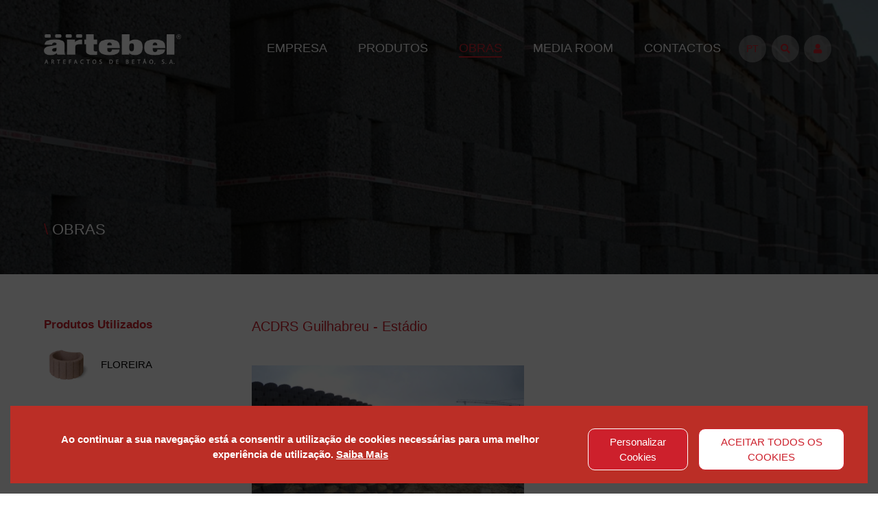

--- FILE ---
content_type: text/html; charset=UTF-8
request_url: https://artebel.pt/obras/acdrs-guilhabreu-estadio
body_size: 8922
content:
<!--

          4
        44444
      444444444
    4444444444444
    444444444444444
    4444444 444444444
    4444444   444444444           44
    4444444     444444444       444444
    4444444       444444444   4444444444
    4444444         444444444   444444
    4444444           444444444   44
    4444444             444444444
    4444444           444444444   44
    4444444         444444444   444444
    4444444       444444444   4444444444
    4444444     444444444       444444
    4444444   444444444           44
    4444444 444444444              
    444444444444444
    4444444444444
      444444444
        44444
          4
    
-->
<!DOCTYPE html>
<html lang="pt">

<head>
    <meta charset="utf-8">
    <meta name="viewport" content="width=device-width, initial-scale=1">

    <!-- CSRF Token -->
    <meta name="csrf-token" content="09miiVXKH1BQW9q7tlkFV4hmrBB7A1b2z3CSD1Lg">

    <meta name="author" content="Sistema4" />
    <meta name="robots" content="index, follow">


                            <meta property="og:image" content="https://artebel.pt/storage/uploads/base/imagens/_ogimage/6176c9b3c8945585729231.jpeg">

            <meta property="og:title" content="ACDRS Guilhabreu - Estádio">
            <meta property="og:description" content="">

            <meta name="twitter:title" content="ACDRS Guilhabreu - Estádio">
            <meta name="twitter:description" content="">
            <meta name="twitter:image" content="https://artebel.pt/storage/uploads/base/imagens/_ogimage/6176c9b3c8945585729231.jpeg">
            <meta name="twitter:card" content="summary">

            <title>Artebel - Artefactos de Betão | ACDRS Guilhabreu - Estádio</title>
        
    
    <meta property="og:url" content="https://artebel.pt/obras/acdrs-guilhabreu-estadio" />
    <meta property="og:type" content="website" />
    <meta property="og:locale" content="pt" />
     <link href="https://artebel.pt/obras/acdrs-guilhabreu-estadio" rel="canonical">



    <!-- Styles -->
    <link href="https://artebel.pt/front/css/app.css" rel="stylesheet">
    <script src="https://artebel.pt/front/js/modernizr.custom.js"></script>
    <link href="https://artebel.pt/front/css/magnific-popup.css" rel="stylesheet">
    <!-- Facebook Pixel Code -->
    
    
    <!-- Google Analytics -->
    

    <!-- Google Recaptcha -->
    <script src="https://www.google.com/recaptcha/api.js?hl=pt" async defer></script>
    
            
        
    <style>
        body{
            image-rendering: -webkit-optimize-contrast;
        }
    </style>
    
     
    <script type="application/ld+json">
    {
        "@context": "http://schema.org/",
        "@type": "WebSite",
        "name": "Artebel",
        "image": "https://artebel.pt/storage/uploads/base/imagens/_natural/61b9cd9c3d032396073219.jpg",
        "description": "Desenvolvemos soluções construtivas em betão, respondendo com total eficiência às maiores necessidades em obra. Blocos térmicos, acústicos, lajes, pavimentos, muros, etc.",
        "author": "S4"
    }
    </script>
</head>

<body id="fullpage" >
            <h1 style="display:none">OBRAS</h1>
        <div class="content">

        <header>
                <style>
  @media (min-width: 1200px){
  .navbar-expand-xl .navbar-nav .nav-link{
    margin: .4rem 1.5rem;
    padding: 0;
    font-size: 18px;
  }
}

@media (max-width: 1199px){
  .navbar.scroll #nav-icon4 span{
    background: #CD202C;
  }
}
.action-header:hover{
  background-color: #CD202C;
  color: #fff!important;
}
.terciary:hover{
  text-decoration: underline;
}
</style>
        <nav class="navbar navbar-expand-xl navbar-dark fixed-top py-md-5 px-md-6 p-3 d-none d-xl-flex">

          <a class="navbar-brand logo-cor" href="https://artebel.pt">
            <img class="" style="max-width: 200px" src="https://artebel.pt/front/img/logo_cores.png" alt="Artebel - Artefactos de Betão">
          </a>
          <a class="navbar-brand logo-branco" href="https://artebel.pt">
            <img class=" " style="max-width: 200px" src="https://artebel.pt/front/img/logo_branco.png" alt="Artebel - Artefactos de Betão">
          </a>
          <button class="navbar-toggler" type="button" data-toggle="collapse" data-target="#navbarSupportedContent-333"
            aria-controls="navbarSupportedContent-333" aria-expanded="false" aria-label="Toggle navigation">
            <span class="navbar-toggler-icon"></span>
          </button>
          <div class="collapse navbar-collapse" id="navbarSupportedContent-333">
            <ul class="navbar-nav ml-auto">

                    
                                
                  
                                            <li class="nav-item">
                            <a class="nav-link position-relative " id="navbarDropdown" data-bs-toggle="dropdown" aria-expanded="false">EMPRESA</a>
                            <ul class="sub-menu my-3" aria-labelledby="navbarDropdown" style="height: calc(2*32px)">
                        
                        <div class="sub-menu2">
                                                                              
                          <img id="sobre-nos" class="mr-5 image-hover" style=" width:100px;  opacity: 0; height: 5px " src="" alt="SOBRE NÓS">
                                                    
                          <img id="qualidade" class="mr-5 image-hover" style=" width:100px;  opacity: 0; height: 5px " src="" alt="QUALIDADE">
                                                                                <div class="position-relative">
                                                    
                                                                                      <li>
                                  <a data-id="sobre-nos" class="dropdown-item hover-drop " href="/sobre-nos" >SOBRE NÓS</a>
                              </li>
                                                                                      <li>
                                  <a data-id="qualidade" class="dropdown-item hover-drop " href="/qualidade" >QUALIDADE</a>
                              </li>
                                                      </div>
            
                        </div>
                    </ul> 
                          </li>
                                                    
                  
                                            

                                                                                                                                                                                                                                                                                                                                                                                                                                                                                                                                                                                                                                                                                                                                                                                                                                                                                                                                                                                                                                                                        


                                                <li class="nav-item">
                          <a class="nav-link position-relative " id="navbarDropdown" data-bs-toggle="dropdown" aria-expanded="false">PRODUTOS</a>
                          <ul class="sub-menu my-3" aria-labelledby="navbarDropdown" style="height: calc(8*32px)">
                            <div class="sub-menu2">
                                                                        <img id="blocos-termicos" class="mr-5 image-hover" style=" width:100px" src="https://artebel.pt/storage/uploads/base/imagens/_thumbs/60d09aff903b2961683426.png" alt="bloco térmico">
                                                                        <img id="blocos-acusticos" class="mr-5 image-hover" style=" width:100px" src="https://artebel.pt/storage/uploads/base/imagens/_thumbs/615492c3c2fa8921298838.png" alt="BLOCOS ACÚSTICOS">
                                                                        <img id="blocos-tradicionais" class="mr-5 image-hover" style=" width:100px" src="https://artebel.pt/storage/uploads/base/imagens/_thumbs/60ae1515bcf78897279613.png" alt="BLOCOS DE BETÃO">
                                                                        <img id="lajes" class="mr-5 image-hover" style=" width:100px" src="https://artebel.pt/storage/uploads/base/imagens/_thumbs/60ae1523b21cd303224293.png" alt="LAJES">
                                                                        <img id="lancil" class="mr-5 image-hover" style=" width:100px" src="https://artebel.pt/storage/uploads/base/imagens/_thumbs/60ae152e73d33250452045.png" alt="Lancil">
                                                                        <img id="pavimentos" class="mr-5 image-hover" style=" width:100px" src="https://artebel.pt/storage/uploads/base/imagens/_thumbs/60ae153db458a905867745.png" alt="Pavimentos">
                                                                        <img id="muros" class="mr-5 image-hover" style=" width:100px" src="https://artebel.pt/storage/uploads/base/imagens/_thumbs/60ae1573aeeca608385771.png" alt="MUROS">
                                                                        <img id="outros" class="mr-5 image-hover" style=" width:100px" src="https://artebel.pt/storage/uploads/base/imagens/_thumbs/60ae158115d76715614066.png" alt="OUTROS">
                                                                        <div class="drop-line position-relative">
                                                                              <li>
                                 
                                            <a data-id="blocos-termicos" class="dropdown-item hover-drop " href="/produtos/blocos-termicos">BLOCOS TÉRMICOS</a>
                                        </li>
                                                                              <li>
                                 
                                            <a data-id="blocos-acusticos" class="dropdown-item hover-drop " href="/produtos/blocos-acusticos">BLOCOS ACÚSTICOS</a>
                                        </li>
                                                                              <li>
                                 
                                            <a data-id="blocos-tradicionais" class="dropdown-item hover-drop " href="/produtos/blocos-tradicionais">BLOCOS TRADICIONAIS</a>
                                        </li>
                                                                              <li>
                                 
                                            <a data-id="lajes" class="dropdown-item hover-drop " href="/produtos/lajes">LAJES</a>
                                        </li>
                                                                              <li>
                                 
                                            <a data-id="lancil" class="dropdown-item hover-drop " href="/produtos/lancil">LANCIL</a>
                                        </li>
                                                                              <li>
                                 
                                            <a data-id="pavimentos" class="dropdown-item hover-drop " href="/produtos/pavimentos">PAVIMENTOS</a>
                                        </li>
                                                                              <li>
                                 
                                            <a data-id="muros" class="dropdown-item hover-drop " href="/produtos/muros">MUROS</a>
                                        </li>
                                                                              <li>
                                 
                                            <a data-id="outros" class="dropdown-item hover-drop " href="/produtos/outros">OUTROS</a>
                                        </li>
                                                                          </div>
                                </div>
                            </ul>
                        </li>
                                        
                  
                                            

                                                                                                                                


                                                <li class="nav-item">       
                      
                            <a class="nav-link position-relative  active" href="/obras">OBRAS</a>

                        </li>
                         




                                                    
                  
                                            <li class="nav-item">
                            <a class="nav-link position-relative " id="navbarDropdown" data-bs-toggle="dropdown" aria-expanded="false">MEDIA ROOM</a>
                            <ul class="sub-menu my-3" aria-labelledby="navbarDropdown" style="height: calc(5*32px)">
                        
                        <div class="sub-menu2">
                                                                              
                          <img id="newsletter" class="mr-5 image-hover" style=" width:100px;  opacity: 0; height: 5px " src="" alt="NEWSLETTER">
                                                    
                          <img id="noticias" class="mr-5 image-hover" style=" width:100px;  opacity: 0; height: 5px " src="" alt="NOTÍCIAS">
                                                    
                          <img id="videoteca" class="mr-5 image-hover" style=" width:100px;  opacity: 0; height: 5px " src="" alt="VIDEOTECA">
                                                    
                          <img id="glossario" class="mr-5 image-hover" style=" width:100px;  opacity: 0; height: 5px " src="" alt="GLOSSÁRIO">
                                                    
                          <img id="tabela-de-precos" class="mr-5 image-hover" style=" width:100px;  opacity: 0; height: 5px " src="" alt="TABELA DE PREÇOS">
                                                                                <div class="position-relative">
                                                    
                                                                                      <li>
                                  <a data-id="newsletter" class="dropdown-item hover-drop " href="/newsletter" >NEWSLETTER</a>
                              </li>
                                                                                      <li>
                                  <a data-id="noticias" class="dropdown-item hover-drop " href="/noticias" >NOTÍCIAS</a>
                              </li>
                                                                                      <li>
                                  <a data-id="videoteca" class="dropdown-item hover-drop " href="/videoteca" >VIDEOTECA</a>
                              </li>
                                                                                      <li>
                                  <a data-id="glossario" class="dropdown-item hover-drop " href="/glossario" >GLOSSÁRIO</a>
                              </li>
                                                                                      <li>
                                  <a data-id="tabela-de-precos" class="dropdown-item hover-drop " href="https://www.artebel.pt/storage/uploads/base/ficheiros/tabela_precos.pdf" target=&quot;_blank&quot;>TABELA DE PREÇOS</a>
                              </li>
                                                      </div>
            
                        </div>
                    </ul> 
                          </li>
                                                    
                  
                                            

                                                                                                                                


                                                <li class="nav-item">       
                      
                            <a class="nav-link position-relative  " href="/contactos">CONTACTOS</a>

                        </li>
                         




                                    
              <li class="nav-item">
                <a class="mx-1 action-header position-relative text-uppercase" id="navbarDropdown" data-bs-toggle="dropdown" aria-expanded="false">pt</a>
                              </li>
              <li class="nav-item">
                <a class="mx-1 action-header position-relative" id="navbarDropdown" data-toggle="dropdown" aria-expanded="false"><i class="fas fa-search"></i></a>
                  <ul class="sub-menu my-3" aria-labelledby="navbarDropdown" style="height: calc(1*32px)">
                    <div class="sub-menu2" style="left: calc(-120px + -3rem);">
                       <form method="POST" autocomplete="off" action="https://artebel.pt/search"  style="margin-top: -20px; padding-top: 20px; margin-bottom: 40px;">
                        <input type="hidden" name="_token" value="09miiVXKH1BQW9q7tlkFV4hmrBB7A1b2z3CSD1Lg">                          <div class="form-group row">
                            <div class="col-md-8 px-0 dflex-acenter">
                              <input id="query_search" type="text" class="form-control" name="query_search" value="" required placeholder="PESQUISA" autofocus>
                            </div>
                            <div class="col-md-4 dflex-acenter justify-content-center">
                              <button type="submit" class="cta d-inline-block">
                                  <i class="fas fa-search"></i>
                              </button>
                            </div>
                        </div>
                      </form>
                    </div>
                  </ul>
              </li>
              <li class="nav-item">
      
                              <a class="mx-1 action-header position-relative" href="/login"><i class="fas fa-user"></i></a>
                  <ul class="sub-menu my-3" aria-labelledby="navbarDropdown" style="height: calc(4*32px)">
                    <div class="sub-menu2" style="left: calc(-400px + -3rem);">


                  <form method="POST" autocomplete="off" action="https://artebel.pt/login" style="margin-top: -20px; padding-top: 20px; margin-bottom: 50px;padding-left: 100px; margin-left: -100px;">
                        <input type="hidden" name="_token" value="09miiVXKH1BQW9q7tlkFV4hmrBB7A1b2z3CSD1Lg">
                        <div class="form-group row">
  
                            <div class="col-md-9 p-2">
                              <div class="row">
                                <div class="col-md-6 px-2">
                                   <input type="email" class="form-control " name="email"  required autocomplete="off" placeholder="EMAIL">

                                                                </div>
                                <div class="col-md-6 px-2">
                                  <input type="password" class="form-control " name="password" placeholder="PASSWORD" required autocomplete="off">

                                                                </div>
                              </div>
                            </div>
                           
                            <div class="col-md-3 dflex-acenter justify-content-center">
                                <button type="submit" class="cta d-inline-block">
                                    ENTRAR                                </button>
                             
                            </div>
                        </div>
                        <div class="form-group row mb-0">
                          <div class="col-md-12 mb-2">
                              
                                    <a class="black-text float-right" href="https://artebel.pt/login">
                                        FAZER UM NOVO REGISTO                                    </a>
                             
                            </div>
                            <div class="col-md-12">
                                                                    <a class="black-text float-right" href="https://artebel.pt/password/reset">
                                        RECUPERAR PASSWORD                                    </a>
                                                            </div>
                        </div>
                    </form>
                  </div>
              </ul>
              
    

                 
          



              </li>
             
            </ul>
            


          </div>
        </nav>




<div class="navbar d-xl-none d-flex position-fixed w-100">  

    <div id="dl-menu" class="dl-menuwrapper w-100">
      <a class="navbar-brand logo-cor" href="https://artebel.pt">
        <img class="" style="max-width: 200px" src="https://artebel.pt/front/img/logo_cores.png" alt="Artebel - Artefactos de Betão">
      </a>
      <a class="navbar-brand logo-branco" href="https://artebel.pt">
        <img class=" " style="max-width: 200px" src="https://artebel.pt/front/img/logo_branco.png" alt="Artebel - Artefactos de Betão">
      </a>
      <div id="nav-icon4" class="dl-trigger">
        <span></span>
        <span></span>
        <span></span>
      </div>

      <ul class="dl-menu">
        <li>
          <a class="mr-1 action-header3 text-uppercase">pt</a>
                  </li>
        <li>
          <a class="mx-1 action-header3"><i class="fas fa-search"></i></a>
          <ul class="dl-submenu">
             <li>
             <form method="POST" action="https://artebel.pt/search">
                <input type="hidden" name="_token" value="09miiVXKH1BQW9q7tlkFV4hmrBB7A1b2z3CSD1Lg">                  <div class="form-group row m-0">
                    <div class="col-10 px-0 py-4">
                      <input id="query_search" type="text" class="form-control" name="query_search" value="" required placeholder="PESQUISA" autofocus>
                    </div>
                    <div class="col-2 px-0 pl-2 dflex-acenter justify-content-center">
                        <button type="submit" class="cta2 d-inline-block">
                            <i class="fas fa-search"></i>
                        </button>
                    </div>
                </div>
              </form>
            </li>
          </ul>
        </li>
        <li>
                    <a class="mx-1 action-header3"><i class="fas fa-user"></i></a>
          <ul class="dl-submenu">
            <li>
            <form method="POST" action="https://artebel.pt/login">
                <input type="hidden" name="_token" value="09miiVXKH1BQW9q7tlkFV4hmrBB7A1b2z3CSD1Lg">
                <div class="form-group row m-0">

                    <div class="col-md-9 px-0 pt-4">
                      <div class="row">
                        <div class="col-12 py-2">
                           <input id="email" type="email" class="form-control " name="email" value="" required autocomplete="email" placeholder="EMAIL" autofocus>

                                                </div>
                        <div class="col-12 py-2">
                          <input id="password" type="password" class="form-control " name="password" placeholder="PASSWORD" required autocomplete="current-password">

                                                </div>
                      </div>
                    </div>
                   
                    <div class="col-12 px-0 py-2">
                        <button type="submit" class="cta2 d-inline-block">
                            ENTRAR                        </button>
                     
                    </div>
                </div>
              </form>
              </li>
                <li>
                  
                      <a style="border:none;" href="/login">
                                FAZER UM NOVO REGISTO                      </a>
                     
                   </li>
               <li>
                                                    <a class="my-0 py-0" style="border:none;" href="https://artebel.pt/password/reset">
                                RECUPERAR PASSWORD                            </a>
                                            </li>
               
            
          
          </ul>
                  </li>

            
                       
                  
                <li>
          <a>EMPRESA</a>

          <ul class="dl-submenu">
                                        <li>
                    <a href="/sobre-nos" >SOBRE NÓS</a>
                </li>
                                          <li>
                    <a href="/qualidade" >QUALIDADE</a>
                </li>
                        </ul>
        </li>
                              
                  
                                                                                                                                                                                                                                                                                                                                                                                                                                                                                                                                          


                      <li>
              <a href="/produtos">PRODUTOS</a>

              <ul class="dl-submenu" style="overflow: auto;height: 100vh;padding-bottom: 100px;">
            
                                    <li class="w-50 fa-pull-left">
                      <a href="/produtos/blocos-termicos">
                       <img style="height: 60px;" class="mb-2" src="https://artebel.pt/storage/uploads/base/imagens/_thumbs/60d09aff903b2961683426.png" alt="bloco térmico">
                        BLOCOS TÉRMICOS</a>
                    </li>
                                    <li class="w-50 fa-pull-left">
                      <a href="/produtos/blocos-acusticos">
                       <img style="height: 60px;" class="mb-2" src="https://artebel.pt/storage/uploads/base/imagens/_thumbs/615492c3c2fa8921298838.png" alt="BLOCOS ACÚSTICOS">
                        BLOCOS ACÚSTICOS</a>
                    </li>
                                    <li class="w-50 fa-pull-left">
                      <a href="/produtos/blocos-tradicionais">
                       <img style="height: 60px;" class="mb-2" src="https://artebel.pt/storage/uploads/base/imagens/_thumbs/60ae1515bcf78897279613.png" alt="BLOCOS DE BETÃO">
                        BLOCOS TRADICIONAIS</a>
                    </li>
                                    <li class="w-50 fa-pull-left">
                      <a href="/produtos/lajes">
                       <img style="height: 60px;" class="mb-2" src="https://artebel.pt/storage/uploads/base/imagens/_thumbs/60ae1523b21cd303224293.png" alt="LAJES">
                        LAJES</a>
                    </li>
                                    <li class="w-50 fa-pull-left">
                      <a href="/produtos/lancil">
                       <img style="height: 60px;" class="mb-2" src="https://artebel.pt/storage/uploads/base/imagens/_thumbs/60ae152e73d33250452045.png" alt="Lancil">
                        LANCIL</a>
                    </li>
                                    <li class="w-50 fa-pull-left">
                      <a href="/produtos/pavimentos">
                       <img style="height: 60px;" class="mb-2" src="https://artebel.pt/storage/uploads/base/imagens/_thumbs/60ae153db458a905867745.png" alt="Pavimentos">
                        PAVIMENTOS</a>
                    </li>
                                    <li class="w-50 fa-pull-left">
                      <a href="/produtos/muros">
                       <img style="height: 60px;" class="mb-2" src="https://artebel.pt/storage/uploads/base/imagens/_thumbs/60ae1573aeeca608385771.png" alt="MUROS">
                        MUROS</a>
                    </li>
                                    <li class="w-50 fa-pull-left">
                      <a href="/produtos/outros">
                       <img style="height: 60px;" class="mb-2" src="https://artebel.pt/storage/uploads/base/imagens/_thumbs/60ae158115d76715614066.png" alt="OUTROS">
                        OUTROS</a>
                    </li>
                            
              </ul>
            </li>  
                            
                  
                                                                  


                    <li>       
          
              <a href="/obras">OBRAS</a>

          </li>
                                        
                  
                <li>
          <a>MEDIA ROOM</a>

          <ul class="dl-submenu">
                                        <li>
                    <a href="/newsletter" >NEWSLETTER</a>
                </li>
                                          <li>
                    <a href="/noticias" >NOTÍCIAS</a>
                </li>
                                          <li>
                    <a href="/videoteca" >VIDEOTECA</a>
                </li>
                                          <li>
                    <a href="/glossario" >GLOSSÁRIO</a>
                </li>
                                          <li>
                    <a href="https://www.artebel.pt/storage/uploads/base/ficheiros/tabela_precos.pdf" target=&quot;_blank&quot;>TABELA DE PREÇOS</a>
                </li>
                        </ul>
        </li>
                              
                  
                                                                  


                    <li>       
          
              <a href="/contactos">CONTACTOS</a>

          </li>
                        
      </ul>
    </div>
  </div>

        </header>

        <main>

                        
                        

        
                    <section class="banner">
  <div id="carouselHomeSlides" class="carousel carousel-fade d-none d-sm-block" data-ride="carousel" data-interval="8000">
    <div class="carousel-inner h-100">
            <div class="carousel-item active" style="background-image: url('https://artebel.pt/storage/uploads/base/imagens/_banner/61533e67395f4262435909.jpg');width: 100%;margin: 0;background-size: cover;background-repeat: no-repeat;background-position: center center;height: 400px;">
        <div class="d-flex">
          <div class="overlay"></div>
          <div class="caption py-sm-5 white-text w-100     justify-content-between">
            
             
              <h3 data-aos="fade-right"><span style="color: #CD202C">\</span> OBRAS </h3>
                                      
          </div>
        </div>
      </div>
          </div>
  </div>

  <div id="carouselHomeSlidesMobile" class="carousel carousel-fade d-sm-none" data-ride="carousel">
    <div class="carousel-inner">
            <div class="carousel-item active" style="background-image: url('https://artebel.pt/storage/uploads/base/imagens/_normal/61533e6774a27371209362.jpg');width: 100%;margin: 0;background-size: cover;background-repeat: no-repeat;background-position: center center;height: 250px;">
        <div class="d-flex">
          <div class="overlay"></div>
          <div class="caption p-sm-5 p-3 white-text w-100 justify-content-start">
             
              <h3><span style="color: #CD202C">\</span> OBRAS </h3>
                      </div>
        </div>
      </div>
          </div>
  </div>
</section>

        
            

        
                    <style type="text/css">


</style>
 
	<section class="obra">
	<div class="page-wrapper chiller-theme">
	<div class="py-4 d-block d-md-none">
		<a id="show-sidebar" class="cta" href="#">
	    	<i class="fas fa-lightbulb"></i>
	    	<div class="show-sidebar d-inline-block ml-3">Produtos Utilizados</div>
	  	</a> 
		<nav id="sidebar" class="sidebar-wrapper">
		    <div class="sidebar-content">
		      <div class="sidebar-brand">
		        <a href="#"></a>
		        <div id="close-sidebar">
		          <i class="fas fa-times"></i>
		        </div>

		      </div>

		      <div class="sidebar-header">
		      	
		 
		      	<a href="https://artebel.pt/produtos/muros/floreira">
	            	<div class="each-prod row m-0 py-3 years-h">
	            		<img width="80px" src="https://artebel.pt/storage/uploads/base/imagens/_thumbs/6130da3aa0970156800684.png" alt="FLOREIRA">
	            		<div class="ml-3 dflex-acenter">
	            			FLOREIRA
	            		</div>
	  					
	            	</div>
            	</a>
				
		      </div>

		   </div>

		  </nav>

	</div>

	<div class="detalhes py-3  p-md-6">
        <div class="row m-0">
            <div class="col-md-3 d-none d-md-block pl-0">
            	            	<h5 class="color-artebel font-weight-bold">Produtos Utilizados</h5>
            	<div class="pb-5">
            	            	<a href="https://artebel.pt/produtos/muros/floreira">
	            	<div class="each-prod row m-0 py-3 no-gutters">
	            		<div class="col-md-3">
	            			<img class="w-100" src="https://artebel.pt/storage/uploads/base/imagens/_thumbs/6130da3aa0970156800684.png" alt="FLOREIRA">
	            		</div>
	            		<div class="col-md-9 pl-3 dflex-acenter">
	            	
		            			FLOREIRA
		            	
	            		</div>
	            		
	            		
	            	</div>
	            </a>
								</div>
				
				<div class="share-social">
                    <div class="a2a_kit a2a_kit_size_32 a2a_default_style" style="">

                        <a class="a2a_dd d-flex" href="https://www.addtoany.com/share">Partilhar Obra <i class="fas fa-share-alt ml-md-4 ml-2"></i></a>
                    </div>
                </div>

                <a onclick="goback()" href="javascript:void(0);" class="cta d-inline-block mt-4">VOLTAR</a>

            </div>

            <div class="col-12 col-md-9">
            	

            	<h4><span class="color-artebel">ACDRS Guilhabreu - Estádio</span> </h4>
         
            	<div class="mt-3">
            		
            	</div>
            	<div class="gallery">
	            	<div class="mt-5 mfp-gallery">
	            		<div class="gallery__item">
	            			<a href="https://artebel.pt/storage/uploads/base/imagens/_natural/6176c9b3c8945585729231.jpeg" class="mfp-link" title="Floreiras: Cor Cinzento">
	            				<div class="obra-single">
			            			<img class="w-100 gallery__img" src="https://artebel.pt/storage/uploads/base/imagens/_normal/6176c9b3c8945585729231.jpeg" alt="Floreiras: Cor Cinzento">
			            		</div>
			            		<ul>
									<li>
										<p class="mt-2 mb-md-4 mb-3">Floreiras: Cor Cinzento</p>
									</li>
								</ul>
			            	</a>
						</div>
						
							            	</div>
	            </div>
	            

	            <div class="row p-0 d-sm-none mt-4">
	            	<div class="col-12 flex-center justify-content-between">
	            		<a onclick="goback()" href="javascript:void(0);" class="cta">VOLTAR</a>

	            		<div class="share-social">
		                    <div class="a2a_kit a2a_kit_size_32 a2a_default_style" style="">

		                        <a class="a2a_dd d-flex" href="https://www.addtoany.com/share">Partilhar Obra <i class="fas fa-share-alt ml-md-4 ml-2"></i></a>
		                    </div>
		                </div>
	            	</div>
	            </div>
            </div>
        </div>
    </div>
</div>
</section>


        
    
            
        </main>

        <footer>
            <div class="footer px-md-5 px-3 py-4">
	<div class="row mx-0 justify-content-center">
		<div class="col-lg-5 d-flex justify-content-lg-start justify-content-center align-items-center px-0 pb-3 pb-md-0 text-center">
			<p class="mb-0">
				                                    <a class="footer-links" href="https://artebel.pt/politica-de-privacidade" target="_self">Política de Privacidade</a>
                                                    <a class="footer-links" href="https://artebel.pt/politica-de-cookies" target="_self">Política de Cookies</a>
                			</p>

		</div>
		<div class="d-flex justify-content-center align-items-center col-lg-2 px-0">
			                <a href="https://www.linkedin.com/company/artebelsa/" title="Linkedin" target="_blank" class="mx-2"><i class="fab fa-linkedin-in"></i></a>
                                        <a href="https://www.facebook.com/artebel" title="Facebook" target="_blank" class="mx-2"><i class="fab fa-facebook-square"></i></a>
                                        <a href="https://www.instagram.com/artebelsa/" title="Instagram" target="_blank" class="mx-2"><i class="fab fa-instagram"></i></a>
                                        <a href="https://www.pinterest.pt/artebel/_saved/" title="Pinterest" target="_blank" class="mx-2"><i class="fab fa-pinterest-p"></i></a>
            
                            <a href="https://www.youtube.com/user/artebelsa" title="Youtube" target="_blank" class="mx-2"><i class="fab fa-youtube"></i></a>
            
            		</div>
		<div class="col-lg-5 d-md-flex justify-content-center justify-content-lg-end align-items-center px-0 d-none">
			<p class="mb-0">© ARTEBEL 2021 - ARTEFACTOS DE BETÃO</p>
		</div>
	</div>
</div>
<div class="footer-cofinanciado px-md-5 px-3 py-2">
 	<div class="row mx-0 justify-content-center">
 		<div class="col-lg-5 d-flex justify-content-lg-start justify-content-center align-items-center px-0 w-100">
			<img class="mw-100" src="/front/img/conf.png" alt="Logótipos Centro2020, Portugal2020, União Europeia">
		</div>
        <div class="d-lg-none mt-3">
            <a target="_blank" href="https://www.livroreclamacoes.pt/inicio"><img style="width: 100px;" src="/front/img/i006570.png" alt="Livro de reclamações"></a>
            <img style="width: 10vw" src="/front/img/pme.jpg" alt="PME lider">
        </div>

        <div class="d-flex text-center py-3 d-sm-none">
            <p class="mb-0">© ARTEBEL 2021  - ARTEFACTOS DE BETÃO</p>
        </div>

		<div class="d-flex justify-content-center align-items-center col-lg-2 px-0 mt-2 mt-md-0">
			<p class="text-center mb-0">© ARTEBEL 2021 Todos os direitos reservados / Desenvolvido por <a target="_blank" href="https://www.s4publicidade.pt" title="S4 - Agência de Publicidade" class="" style="color: #000;"><strong>S4</strong></a></p>
		</div>

		<div class="col-lg-5 d-lg-flex justify-content-end align-items-center px-0 d-none">
            <a class="mr-3" target="_blank" href="https://www.livroreclamacoes.pt/inicio"><img src="/front/img/i006570.png" alt="Livro de reclamações"></a>
			<img src="/front/img/pme.jpg" alt="PME lider">
		</div>
 	</div>
</div>        </footer>
    </div>
    <div class="loader-white">
    <div class="loader">Loading...</div>
    </div>
    <!-- Scripts -->
    <script type="text/javascript">
        window.back = 'VOLTAR';
    </script>
    <script src="https://artebel.pt/front/js/app.js?v=120357"></script>
    <script src="https://artebel.pt/front/js/jquery.dlmenu.js"></script>
    <script src="https://artebel.pt/front/js/jquery.magnific-popup.min.js"></script>
    <script src="https://artebel.pt/front/js/jquery.magnific-popup.js"></script>
    
    <script async src="https://static.addtoany.com/menu/page.js"></script>
<script type="text/javascript">
	function goback(){
		window.history.go(-1);
	}
	
</script>
<script type="text/javascript">
	
$( window ).on( "load", function() {
	
	
	prod();
	runFilter();
	cat();
	
});

function cat(){
	if (window.location.href.indexOf("category") > -1) {
		var urlParams = $(location).attr('href');
		var url = new URL(urlParams);
		var category = url.searchParams.get("category");

	  	
	  	var currentCat = category.split(',');
      	$.each(currentCat, function(el, i) {
      		console.log(i)
			if($(window).width() > 500){
				$( ".pc #cat-"+i ).click();
			}else{
				$(".pc2 #cat-"+i ).click();
			}
      	});
		
		
		runFilter();
	}

}

function prod(){
	if (window.location.href.indexOf("product") > -1) {
		var urlParams = $(location).attr('href');
		var url = new URL(urlParams);
		var product = url.searchParams.get("product");

		var currentProd = product.split(',');
      	$.each(currentProd, function(el, i) {
      		console.log(i)
			if($(window).width() > 500){
				$( ".pc #prod-"+i ).click();
			}else{
				$(".pc2 #prod-"+i ).click();
			}
      	});
		
		runFilter();
	}

}


function runFilter(){

	var $filterCheckboxes = $('input[type="checkbox"]');
	
  	var allFilters = [];
  	$filterCheckboxes.each(function() {
  		if ($.inArray(this.name,allFilters) == -1){
    		allFilters.push(this.name);
    	}  
  	});

	$filterCheckboxes.on('change', function() {

	  	var $filteredResults = $('.item');

		var $filterCategoryApplied = 0;
	  
	  	$.each(allFilters, function(arIndex, filterName) {

	  		console.log(allFilters)

	  		console.log(filterName)

			var $filterCheckboxCategory = $('input[name='+filterName+']').filter(':checked');

		   	if ( $filterCheckboxCategory.length === 0 ) {
			    $filteredResults.filter(function() {
					
			        currentFilterValues = $(this).data('category').split(' ');
			     
	    		});
			}
	  	});

	  	$filterCheckboxes.each(function() {

	  		if($(this).is(":checked")){
	  			$(".show-"+this.value).css("display", "block");
	  			$(".showmobile-"+this.value).show();
	  		}else{
	    		$(".show-"+this.value).css("display", "none");
		    }
	  	});

		var selectedFilters = {};
		$filterCheckboxes.filter(':checked').each(function() {
		    if (!selectedFilters.hasOwnProperty(this.name)) {
		      selectedFilters[this.name] = [];
		    }
		    selectedFilters[this.name].push(this.value);
		});

		$.each(selectedFilters, function(name, filterValues) {
		    $filteredResults = $filteredResults.filter(function() {

		      	var matched = false,
		    	currentFilterValues = $(this).data('category').split(' ');

		      	$.each(currentFilterValues, function(_, currentFilterValue) {
		      		
			        if ($.inArray(currentFilterValue, filterValues) != -1) {

			          	matched = true;
			          	return false;
			        }
		      	});
		      	return matched;
		    });
		});





		$('.item').removeClass('is-animated')
		.fadeOut().promise().done(function() {
			$('.item').filter($filteredResults)
			.addClass('is-animated').fadeIn();
		});


	});
}


</script>



    
        <script>
             
          $(function() {
          
            $( '#dl-menu' ).dlmenu({
                animationClasses : { classin : 'dl-animate-in-5', classout : 'dl-animate-out-5' }
            });

            
          });

          $(document).on("click", ".facebook-share", function(){
            var x = screen.width/2 - 700/2;
            var y = screen.height/2 - 450/2;
            var url = $(this).data("url");

            window.open("https://www.facebook.com/sharer/sharer.php?u="+url+"%23.VbiWExlSk4g.facebook", "", "height=485,width=700,left="+x+",top="+y);
           // window.open("https://www.facebook.com/sharer/sharer.php?u="+url, "", "height=485,width=700,left="+x+",top="+y);
        });


        $(document).on("click", ".linkedin-share", function(){
            var x = screen.width/2 - 700/2;
            var y = screen.height/2 - 450/2;
            var url = $(this).data("url");

            window.open("https://www.linkedin.com/shareArticle?mini=true&url="+url+"%23.VbiYRzXgygE", "", "height=485,width=700,left="+x+",top="+y);

       /*     window.open("https://www.linkedin.com/shareArticle?mini=true&url="+url, "", "height=485,width=700,left="+x+",top="+y);*/
        });

        </script>

        <div class="js-cookie-consent cookie-consent card-img-overlay">

    <div class="card-body">
        <div class="d-md-flex justify-content-center justify-content-md-between">
            <div class="col-md-8 d-flex align-items-center justify-content-center justify-content-md-start">
                <span class="cookie-consent__message">
                    Ao continuar a sua navegação está a consentir a utilização de cookies necessárias para uma melhor experiência de utilização. <a href="/politica-de-cookies" target="_blank">Saiba Mais</a>
                     
                </span>
            </div>
            <div class="col-md-4 d-flex align-items-center justify-content-center justify-content-md-end">
                <div class="actions d-md-flex">
                    <div class="wrapper">
                        <button class="js-cookie-customize cta mt-3" id="js-cookie-custom" data-toggle="modal" data-target="#modalCookie">
                            Personalizar Cookies
                        </button>
                        <!-- Modal -->
                        <div class="modal fade" id="modalCookie" tabindex="-1" role="dialog" aria-labelledby="exampleModalLabel"
                          aria-hidden="true">
                          <div class="modal-dialog modal-dialog-centered" role="document">
                            <div class="modal-content">
                              <div class="modal-header">
                                <h5 class="modal-title mx-4" id="exampleModalLabel">Cookies</h5>
                                <button type="button" class="close" data-dismiss="modal" aria-label="Close">
                                  ✖
                                </button>
                              </div>
                              <div class="modal-body text-center mx-4 mb-3">
                                
                                <div class="d-flex align-items-baseline mt-4">
                                    <input type="checkbox" id="mandatory-cookies" checked disabled><label class="ml-4 mb-0">Cookies obrigatórios</label>
                                </div>
                                
                                    <div class="d-flex align-items-baseline mt-4">
                                        <input type="checkbox" id="GA"><label class="ml-4 mb-0" for="GA">Google Analytics</label>
                                    </div>

                                
                                    <div class="d-flex align-items-baseline mt-4">
                                        <input type="checkbox" id="FP"><label class="ml-4 mb-0" for="FP">Facebook Pixel</label>
                                    </div>

                                                      
                                    <div class="d-md-flex mt-5 justify-content-between">
                                        <button class="js-cookie-consent-agree cookie-consent__agree cta mt-md-auto" data-dismiss="modal">
                                            ACEITAR
                                        </button>

                                        <button class="js-cookie-consent-agree cookie-consent__agree accept-all mt-3 cta2 mt-md-auto px-3" data-dismiss="modal">
                                            ACEITAR TODOS OS COOKIES
                                        </button>
                                    </div>
                                </div>
                            </div>
                          </div>
                        </div>
                    </div>
                    <button class="js-cookie-consent-agree cookie-consent__agree accept-all cta2 ml-0 ml-md-3 mt-3 mt-md-auto px-3">
                        ACEITAR TODOS OS COOKIES
                    </button>
                </div>
            </div>
        </div>
    </div>

</div>
    <script>

        window.laravelCookieConsent = (function () {

            const COOKIE_VALUE = 1;
            const COOKIE_DOMAIN = 'artebel.pt';
            const value = {"GA":"Google Analytics","FP":"Facebook Pixel"};
            var values = Object.keys(value);

            function consentWithCookies(event) {
                var matrix = {};
                values.forEach(function(element){
                    let x = document.getElementById(element);
                    matrix[element] = x.checked;
                    if (event.target.classList.contains('accept-all'))
                        matrix[element] = true;
                });
                setOptionalCookies(matrix);
                setCookie('laravel_cookie_consent', COOKIE_VALUE, 7300);
                hideCookieDialog();
            }

            function cookieExists(name) {
                return (document.cookie.split('; ').indexOf(name + '=' + COOKIE_VALUE) !== -1);
            }

            function hideCookieDialog() {
                const dialogs = document.getElementsByClassName('js-cookie-consent');

                for (let i = 0; i < dialogs.length; ++i) {
                    dialogs[i].style.display = 'none';
                }
            }

            function setCookie(name, value, expirationInDays) {
                const date = new Date();
                date.setTime(date.getTime() + (expirationInDays * 24 * 60 * 60 * 1000));
                document.cookie = name + '=' + value
                    + ';expires=' + date.toUTCString()
                    + ';domain=' + COOKIE_DOMAIN
                    + ';path=/'
                    + '';
            }


            if (cookieExists('laravel_cookie_consent')) {
                hideCookieDialog();
            }

            const buttons = document.getElementsByClassName('js-cookie-consent-agree');

            for (let i = 0; i < buttons.length; ++i) {
                buttons[i].addEventListener('click', consentWithCookies);
            }

            return {
                consentWithCookies: consentWithCookies,
                hideCookieDialog: hideCookieDialog
            };
        })();
    </script>

</body>
</html>
